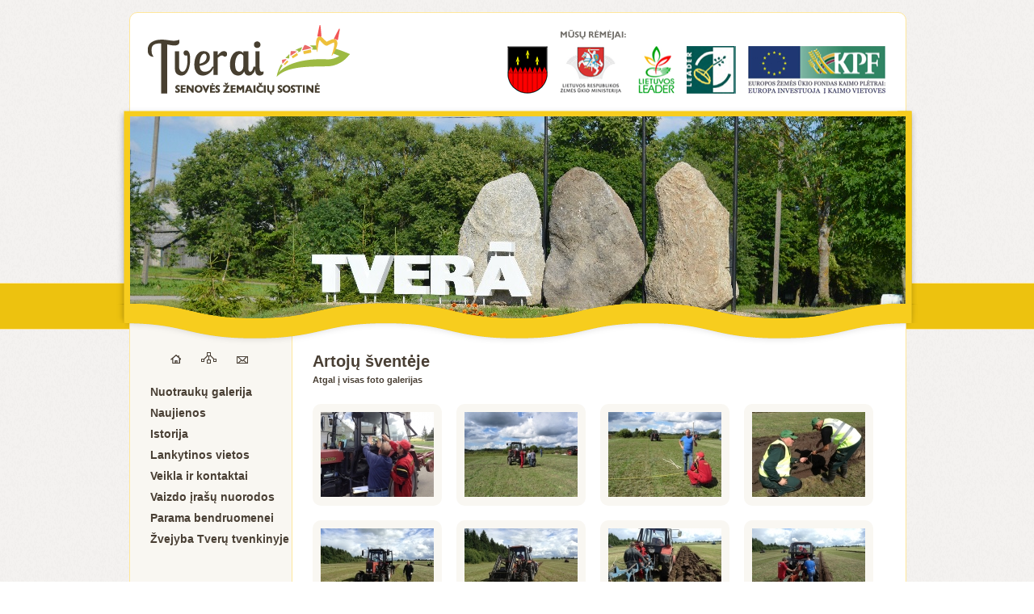

--- FILE ---
content_type: text/html
request_url: http://tverai.lt/main/galleries/gallery/artoju-sventeje
body_size: 4250
content:
<!DOCTYPE html PUBLIC "-//W3C//DTD XHTML 1.0 Strict//EN" "http://www.w3.org/TR/xhtml1/DTD/xhtml1-strict.dtd">
<html xmlns="http://www.w3.org/1999/xhtml" xml:lang="en" lang="en"
xmlns:fb="http://ogp.me/ns/fb#" xmlns="http://www.w3.org/1999/xhtml"
      xmlns:og="http://ogp.me/ns#"
      xmlns:fb="http://www.facebook.com/2008/fbml" xml:lang="lt" lang="lt" dir="ltr">
<head>
<meta http-equiv="Content-Type" content="text/html; charset=utf-8" />
<link rel="stylesheet" type="text/css" media="all" href="http://tverai.lt/style.css" />
 <title>Artojų šventėje</title>
 <meta name="Description" content="Tverų miestelio ir bendruomenės svetainė. Naujienos, nuotraukos, lankytinos vietos, miestelio istorija ir žmonės."/>
  <meta name="keywords" content="Tverai, Tverų miestelis, Tverų lankytinos vietos, Tverų seniūnija, Lopaičiai, Lopaičių piliakalnis, Lopaičių šaltinis"/>
  <script type="text/javascript" src="http://tverai.lt/fancybox/lib/jquery-1.8.2.min.js"></script>

	<script type="text/javascript" src="http://tverai.lt/fancybox/lib/jquery.mousewheel-3.0.6.pack.js"></script>
<script type="text/javascript" src="http://tverai.lt/jquery.cssemoticons.js"></script>
<link rel="stylesheet" type="text/css" media="all" href="http://tverai.lt/jquery.cssemoticons.css" />
<meta property="og:title" content="Artojų šventėje"/>
    <meta property="og:type" content="non_profit"/>
    <meta property="og:url" content="http://www.tverai.lt/main/galleries/gallery/artoju-sventeje"/>
    <meta property="og:image" content="http://tverai.lt/nuotraukos/750672.JPG"/>
<meta property="fb:app_id" content="272190302823324"/>
<meta property="fb:admins" content="100000599199531"/>
<meta property="og:locale:alternate" content="lt_LT" />
	
	<script type="text/javascript" src="http://tverai.lt/fancybox/source/jquery.fancybox.js?v=2.1.3"></script>
	<link rel="stylesheet" type="text/css" href="http://tverai.lt/fancybox/source/jquery.fancybox.css?v=2.1.2" media="screen" />

	
	<link rel="stylesheet" type="text/css" href="http://tverai.lt/fancybox/source/helpers/jquery.fancybox-buttons.css?v=1.0.5" />
	<script type="text/javascript" src="http://tverai.lt/fancybox/source/helpers/jquery.fancybox-buttons.js?v=1.0.5"></script>
	<link rel="shortcut icon" type="image/x-icon" href="http://tverai.lt/img/favicon.png">
		 <script>
			
			
			$( document ).ajaxComplete(function() {
			
			$('.emotions').emoticonize({
				//delay: 800,
				//animate: false,
				//exclude: 'pre, code, .no-emoticons'
			});
			$('#toggle-headline').toggle(
				function(){
					$('#large').unemoticonize({
						//delay: 800,
						//animate: false
					})
				}, 
				function(){
					$('#large').emoticonize({
						//delay: 800,
						//animate: false
					})
				}
			);
});
			
			
		$(document).ready(function(){
			$('.emotions').emoticonize({
				//delay: 800,
				//animate: false,
				//exclude: 'pre, code, .no-emoticons'
			});
			$('#toggle-headline').toggle(
				function(){
					$('#large').unemoticonize({
						//delay: 800,
						//animate: false
					})
				}, 
				function(){
					$('#large').emoticonize({
						//delay: 800,
						//animate: false
					})
				}
			);
		})
	
			
			
			
			 $(function(){ 
        //alert(event.timeStamp);
        $('.new-com-bt').click(function(event){    
            $(this).hide();
            $('.new-com-cnt').show();
            $('.the-new-com').focus();
        });

      
        $('.the-new-com').bind('input propertychange', function() {
           $('.bt-add-com').css({opacity:0.6});
           var checklength = $(this).val().length;
           if(checklength){ $('.bt-add-com').css({opacity:1}); }
        });

        /* on clic  on the cancel button */
        $('.bt-cancel-com').click(function(){
            $('.the-new-com').val('');
            $('.new-com-cnt').fadeOut('fast', function(){
                $('.new-com-bt').fadeIn('fast');
            });
        });

        // on post comment click 
        $('.bt-add-com').click(function(){
            var theCom = $('.the-new-com');
            var ip = $('#ip');
        

            if( !theCom.val()){ 
                alert('Prašome parašyti komentarą'); 
            }else{ 
                $.ajax({
                    type: 'POST',
                    url: '../order_comments.php',
                    data: 'act=add-com&ip='+ip.val()+'&comment='+theCom.val(),
                    success: function(html){
                        theCom.val('');
                       
                        $('.new-com-cnt').hide('fast', function(){
                            $('.new-com-bt').show('fast');
                            $('.app').after(html);
			    $('.emotions').emoticonize({
				//delay: 800,
				//animate: false,
				//exclude: 'pre, code, .no-emoticons'
			});
			$('#toggle-headline').toggle(
				function(){
					$('#large').unemoticonize({
						//delay: 800,
						//animate: false
					})
				}, 
				function(){
					$('#large').emoticonize({
						//delay: 800,
						//animate: false
					})
				}
			);
                        })
                    }  
                });
            }
        });

    });
			</script>
	<script type="text/javascript">
	
	$(document).ready(function() {
		$(".fancybox").fancybox();
	});
			

			
	</script>
	<script type="text/javascript" src="http://tverai.lt/files/jquery.screw.js"></script>
<script language="javascript" type="text/javascript">
<!--
var _hey_lt_w = "", _hey_lt_h = "", _hey_lt_c = "";
//-->
</script>

<script language="javascript1.2" type="text/javascript">
<!--
_hey_lt_w = screen.width; _hey_lt_h = screen.height; _hey_lt_c = navigator.appName.indexOf("Microsoft") >= 0 ? screen.colorDepth : screen.pixelDepth;
//-->
</script>






<script type="text/javascript">
jQuery(document).ready(function($){
$("body").screw({
	 
loadingHTML: '<img src="">',

});
});
</script>
	
</head>
<body>
<div id="fb-root"></div>
<script>(function(d, s, id) {
  var js, fjs = d.getElementsByTagName(s)[0];
  if (d.getElementById(id)) {return;}
  js = d.createElement(s); js.id = id;
  js.src = "//connect.facebook.net/en_GB/all.js#xfbml=1&appId=272190302823324";
  fjs.parentNode.insertBefore(js, fjs);
}(document, 'script', 'facebook-jssdk'));</script>
<div class="yellowLine">
</div>
<div class="outerWrapper">

	<div class="wrapper">
		<div class="container" >
			<div class="topLine">
			 <a href="http://tverai.lt"><img src="http://tverai.lt/img/TveraiLogo.png" alt="Tverų Logotipas" style="margin-left:22px; float:left;"/></a>
				<table class="supporters">
					<tr>
						<td></td>
						<td><img src="http://tverai.lt/img/support.png" alt="Mūsų rėmėjai:" style="padding-bottom:5px;"/></td>
						<td colspan="3"></td>
					</tr>
					<tr>
						<td><a href="http://tverai.lt/main/pages/page/seniunija"><img src="http://tverai.lt/img/TveruHerbas.png" alt="Tverų herbas"/></a></td>
						<td><a target="_BLANK" href="http://www.zum.lt"><img src="http://tverai.lt/img/UkMin.png" alt="Lietuvos Respublikos žemės ūkio ministerija"/></a></td>
						<td><a target="_BLANK" href="http://www.leaderlietuva.lt"><img src="http://tverai.lt/img/LtLyder.png" alt="Lietuvos Leader"/></a></td>
						<td><a target="_BLANK" href="http://www.leaderlietuva.lt/"><img src="http://tverai.lt/img/Leader.png" alt="Leader"/></a></td>
						<td><a target="_BLANK" href="http://ec.europa.eu/agriculture/index_lt.htm"><img src="http://tverai.lt/img/KPF.png" alt="Kaimo Plėtros Fondas"/></a></td>
					</tr>
				</table>
			</div>
				<div class="slides2">
					
				</div>
			
					<table class="lowerContainer">
						<tr>
							<td valign="top" class="navigation">
							
								<table class="threeButtons">
									<tr>
										<td style="padding:0px; padding-left:25px;"><a href="http://tverai.lt"><img src="http://tverai.lt/img/home.png" alt="Pirmas puslapis"/></a></td>
										<td style="padding:0px; padding-left:25px;"><a href="http://tverai.lt/main/sitemap"><img src="http://tverai.lt/img/map.png" alt="Svetainės medis"/></a></td>
										<td style="padding:0px; padding-left:25px;"><a href="mailto:admin@tverai.lt?Subject=Laiškas iš svetainės"><img src="http://tverai.lt/img/mail.png" alt="Susisiekite su mumis"/></a></td>										
									</tr>									
								</table>
								
								<ul class="menuButtons">
									<li><a   href="http://tverai.lt/main/galleries">Nuotraukų galerija</a></li><li><a   href="http://tverai.lt/main/newslist/ncategory/2024-metrastis">Naujienos</a></li><li><a   href="http://tverai.lt/main/pages/page/puslapis-1">Istorija</a></li><li><a   href="http://tverai.lt/main/pages/page/tveru-centras">Lankytinos vietos</a></li><li><a   href="http://tverai.lt/main/pages/page/bendruomene">Veikla ir kontaktai</a></li><li><a   href="http://tverai.lt/main/newslist/news/vaizdo-irasu-nuorodos">Vaizdo įrašų nuorodos</a></li><li><a   href="http://tverai.lt/main/pages/page/parama-bendruomenei">Parama bendruomenei</a></li><li><a   href="http://tverai.lt/main/pages/page/leidimai-zvejybai-tveru-tvenkinyje"> Žvejyba Tverų tvenkinyje</a></li>
								</ul>
<script language="javascript" type="text/javascript">
<!--
document.write("<a style='margin-top:50px;' target='_blank' href='http://www.hey.lt/details.php?id=tverai'><img width=88 height=31 border=0 src='//www.hey.lt/count.php?id=tverai&width=" + _hey_lt_w + "&height=" + _hey_lt_h + "&color=" + _hey_lt_c + "&referer=" + escape(document.referrer) + "' alt='Hey.lt - Interneto reitingai, lankomumo statistika, lankytoju skaitliukai'><\/a>");
//-->
</script>
							</td>
							
							
							
							<td valign="top" class="turinys" >	
								<h1>Artojų šventėje</h1>
		<a href="http://tverai.lt/main/galleries" class="backLink" ><p>Atgal į visas foto galerijas</p></a>
	<a class="fancybox" href="http://tverai.lt/bnuotraukos/150659.JPG" rel="group"><div class="deepFotoGalleryItem">
		<img src="http://tverai.lt/nuotraukos/150659.JPG" alt="Foto galerijos nuotrauka">
	</div></a>
	<a class="fancybox" href="http://tverai.lt/bnuotraukos/238667.JPG" rel="group"><div class="deepFotoGalleryItem">
		<img src="http://tverai.lt/nuotraukos/238667.JPG" alt="Foto galerijos nuotrauka">
	</div></a>
	<a class="fancybox" href="http://tverai.lt/bnuotraukos/885735.JPG" rel="group"><div class="deepFotoGalleryItem">
		<img src="http://tverai.lt/nuotraukos/885735.JPG" alt="Foto galerijos nuotrauka">
	</div></a>
	<a class="fancybox" href="http://tverai.lt/bnuotraukos/188504.JPG" rel="group"><div class="deepFotoGalleryItem">
		<img src="http://tverai.lt/nuotraukos/188504.JPG" alt="Foto galerijos nuotrauka">
	</div></a>
	<a class="fancybox" href="http://tverai.lt/bnuotraukos/19519.JPG" rel="group"><div class="deepFotoGalleryItem">
		<img src="http://tverai.lt/nuotraukos/19519.JPG" alt="Foto galerijos nuotrauka">
	</div></a>
	<a class="fancybox" href="http://tverai.lt/bnuotraukos/654690.JPG" rel="group"><div class="deepFotoGalleryItem">
		<img src="http://tverai.lt/nuotraukos/654690.JPG" alt="Foto galerijos nuotrauka">
	</div></a>
	<a class="fancybox" href="http://tverai.lt/bnuotraukos/449052.JPG" rel="group"><div class="deepFotoGalleryItem">
		<img src="http://tverai.lt/nuotraukos/449052.JPG" alt="Foto galerijos nuotrauka">
	</div></a>
	<a class="fancybox" href="http://tverai.lt/bnuotraukos/900880.JPG" rel="group"><div class="deepFotoGalleryItem">
		<img src="http://tverai.lt/nuotraukos/900880.JPG" alt="Foto galerijos nuotrauka">
	</div></a>
	<a class="fancybox" href="http://tverai.lt/bnuotraukos/164492.JPG" rel="group"><div class="deepFotoGalleryItem">
		<img src="http://tverai.lt/nuotraukos/164492.JPG" alt="Foto galerijos nuotrauka">
	</div></a>
	<a class="fancybox" href="http://tverai.lt/bnuotraukos/113852.JPG" rel="group"><div class="deepFotoGalleryItem">
		<img src="http://tverai.lt/nuotraukos/113852.JPG" alt="Foto galerijos nuotrauka">
	</div></a>
	<a class="fancybox" href="http://tverai.lt/bnuotraukos/609990.JPG" rel="group"><div class="deepFotoGalleryItem">
		<img src="http://tverai.lt/nuotraukos/609990.JPG" alt="Foto galerijos nuotrauka">
	</div></a>
	<a class="fancybox" href="http://tverai.lt/bnuotraukos/872040.JPG" rel="group"><div class="deepFotoGalleryItem">
		<img src="http://tverai.lt/nuotraukos/872040.JPG" alt="Foto galerijos nuotrauka">
	</div></a>
	<a class="fancybox" href="http://tverai.lt/bnuotraukos/199147.JPG" rel="group"><div class="deepFotoGalleryItem">
		<img src="http://tverai.lt/nuotraukos/199147.JPG" alt="Foto galerijos nuotrauka">
	</div></a>
	<a class="fancybox" href="http://tverai.lt/bnuotraukos/984990.JPG" rel="group"><div class="deepFotoGalleryItem">
		<img src="http://tverai.lt/nuotraukos/984990.JPG" alt="Foto galerijos nuotrauka">
	</div></a>
	<a class="fancybox" href="http://tverai.lt/bnuotraukos/530201.JPG" rel="group"><div class="deepFotoGalleryItem">
		<img src="http://tverai.lt/nuotraukos/530201.JPG" alt="Foto galerijos nuotrauka">
	</div></a>
	<a class="fancybox" href="http://tverai.lt/bnuotraukos/965196.JPG" rel="group"><div class="deepFotoGalleryItem">
		<img src="http://tverai.lt/nuotraukos/965196.JPG" alt="Foto galerijos nuotrauka">
	</div></a>
	<a class="fancybox" href="http://tverai.lt/bnuotraukos/498463.JPG" rel="group"><div class="deepFotoGalleryItem">
		<img src="http://tverai.lt/nuotraukos/498463.JPG" alt="Foto galerijos nuotrauka">
	</div></a>
	<a class="fancybox" href="http://tverai.lt/bnuotraukos/602991.JPG" rel="group"><div class="deepFotoGalleryItem">
		<img src="http://tverai.lt/nuotraukos/602991.JPG" alt="Foto galerijos nuotrauka">
	</div></a>
	<a class="fancybox" href="http://tverai.lt/bnuotraukos/669243.JPG" rel="group"><div class="deepFotoGalleryItem">
		<img src="http://tverai.lt/nuotraukos/669243.JPG" alt="Foto galerijos nuotrauka">
	</div></a>
	<a class="fancybox" href="http://tverai.lt/bnuotraukos/190409.JPG" rel="group"><div class="deepFotoGalleryItem">
		<img src="http://tverai.lt/nuotraukos/190409.JPG" alt="Foto galerijos nuotrauka">
	</div></a>
	<a class="fancybox" href="http://tverai.lt/bnuotraukos/7235.JPG" rel="group"><div class="deepFotoGalleryItem">
		<img src="http://tverai.lt/nuotraukos/7235.JPG" alt="Foto galerijos nuotrauka">
	</div></a>
	<a class="fancybox" href="http://tverai.lt/bnuotraukos/172019.JPG" rel="group"><div class="deepFotoGalleryItem">
		<img src="http://tverai.lt/nuotraukos/172019.JPG" alt="Foto galerijos nuotrauka">
	</div></a>
	<a class="fancybox" href="http://tverai.lt/bnuotraukos/803926.JPG" rel="group"><div class="deepFotoGalleryItem">
		<img src="http://tverai.lt/nuotraukos/803926.JPG" alt="Foto galerijos nuotrauka">
	</div></a>
	<a class="fancybox" href="http://tverai.lt/bnuotraukos/542164.JPG" rel="group"><div class="deepFotoGalleryItem">
		<img src="http://tverai.lt/nuotraukos/542164.JPG" alt="Foto galerijos nuotrauka">
	</div></a>
	<a class="fancybox" href="http://tverai.lt/bnuotraukos/242161.JPG" rel="group"><div class="deepFotoGalleryItem">
		<img src="http://tverai.lt/nuotraukos/242161.JPG" alt="Foto galerijos nuotrauka">
	</div></a>
	<a class="fancybox" href="http://tverai.lt/bnuotraukos/103709.JPG" rel="group"><div class="deepFotoGalleryItem">
		<img src="http://tverai.lt/nuotraukos/103709.JPG" alt="Foto galerijos nuotrauka">
	</div></a>
	<a class="fancybox" href="http://tverai.lt/bnuotraukos/554345.JPG" rel="group"><div class="deepFotoGalleryItem">
		<img src="http://tverai.lt/nuotraukos/554345.JPG" alt="Foto galerijos nuotrauka">
	</div></a>
	<a class="fancybox" href="http://tverai.lt/bnuotraukos/736944.JPG" rel="group"><div class="deepFotoGalleryItem">
		<img src="http://tverai.lt/nuotraukos/736944.JPG" alt="Foto galerijos nuotrauka">
	</div></a>
	<a class="fancybox" href="http://tverai.lt/bnuotraukos/539342.JPG" rel="group"><div class="deepFotoGalleryItem">
		<img src="http://tverai.lt/nuotraukos/539342.JPG" alt="Foto galerijos nuotrauka">
	</div></a>
	<a class="fancybox" href="http://tverai.lt/bnuotraukos/439409.JPG" rel="group"><div class="deepFotoGalleryItem">
		<img src="http://tverai.lt/nuotraukos/439409.JPG" alt="Foto galerijos nuotrauka">
	</div></a>
	<a class="fancybox" href="http://tverai.lt/bnuotraukos/806146.JPG" rel="group"><div class="deepFotoGalleryItem">
		<img src="http://tverai.lt/nuotraukos/806146.JPG" alt="Foto galerijos nuotrauka">
	</div></a>
	<a class="fancybox" href="http://tverai.lt/bnuotraukos/838130.JPG" rel="group"><div class="deepFotoGalleryItem">
		<img src="http://tverai.lt/nuotraukos/838130.JPG" alt="Foto galerijos nuotrauka">
	</div></a>
	<a class="fancybox" href="http://tverai.lt/bnuotraukos/742718.JPG" rel="group"><div class="deepFotoGalleryItem">
		<img src="http://tverai.lt/nuotraukos/742718.JPG" alt="Foto galerijos nuotrauka">
	</div></a>
	<a class="fancybox" href="http://tverai.lt/bnuotraukos/673239.JPG" rel="group"><div class="deepFotoGalleryItem">
		<img src="http://tverai.lt/nuotraukos/673239.JPG" alt="Foto galerijos nuotrauka">
	</div></a>
	<a class="fancybox" href="http://tverai.lt/bnuotraukos/868839.JPG" rel="group"><div class="deepFotoGalleryItem">
		<img src="http://tverai.lt/nuotraukos/868839.JPG" alt="Foto galerijos nuotrauka">
	</div></a>
	<a class="fancybox" href="http://tverai.lt/bnuotraukos/55444.JPG" rel="group"><div class="deepFotoGalleryItem">
		<img src="http://tverai.lt/nuotraukos/55444.JPG" alt="Foto galerijos nuotrauka">
	</div></a>
	<a class="fancybox" href="http://tverai.lt/bnuotraukos/431924.JPG" rel="group"><div class="deepFotoGalleryItem">
		<img src="http://tverai.lt/nuotraukos/431924.JPG" alt="Foto galerijos nuotrauka">
	</div></a>
	<a class="fancybox" href="http://tverai.lt/bnuotraukos/627366.JPG" rel="group"><div class="deepFotoGalleryItem">
		<img src="http://tverai.lt/nuotraukos/627366.JPG" alt="Foto galerijos nuotrauka">
	</div></a>
	<a class="fancybox" href="http://tverai.lt/bnuotraukos/628307.JPG" rel="group"><div class="deepFotoGalleryItem">
		<img src="http://tverai.lt/nuotraukos/628307.JPG" alt="Foto galerijos nuotrauka">
	</div></a>
	<a class="fancybox" href="http://tverai.lt/bnuotraukos/211398.JPG" rel="group"><div class="deepFotoGalleryItem">
		<img src="http://tverai.lt/nuotraukos/211398.JPG" alt="Foto galerijos nuotrauka">
	</div></a>
	<a class="fancybox" href="http://tverai.lt/bnuotraukos/983798.JPG" rel="group"><div class="deepFotoGalleryItem">
		<img src="http://tverai.lt/nuotraukos/983798.JPG" alt="Foto galerijos nuotrauka">
	</div></a>
	<a class="fancybox" href="http://tverai.lt/bnuotraukos/34462.JPG" rel="group"><div class="deepFotoGalleryItem">
		<img src="http://tverai.lt/nuotraukos/34462.JPG" alt="Foto galerijos nuotrauka">
	</div></a>
	<a class="fancybox" href="http://tverai.lt/bnuotraukos/827567.JPG" rel="group"><div class="deepFotoGalleryItem">
		<img src="http://tverai.lt/nuotraukos/827567.JPG" alt="Foto galerijos nuotrauka">
	</div></a>
	<a class="fancybox" href="http://tverai.lt/bnuotraukos/872927.JPG" rel="group"><div class="deepFotoGalleryItem">
		<img src="http://tverai.lt/nuotraukos/872927.JPG" alt="Foto galerijos nuotrauka">
	</div></a>
	<a class="fancybox" href="http://tverai.lt/bnuotraukos/507608.JPG" rel="group"><div class="deepFotoGalleryItem">
		<img src="http://tverai.lt/nuotraukos/507608.JPG" alt="Foto galerijos nuotrauka">
	</div></a>
	<a class="fancybox" href="http://tverai.lt/bnuotraukos/767965.JPG" rel="group"><div class="deepFotoGalleryItem">
		<img src="http://tverai.lt/nuotraukos/767965.JPG" alt="Foto galerijos nuotrauka">
	</div></a>
	<a class="fancybox" href="http://tverai.lt/bnuotraukos/534616.JPG" rel="group"><div class="deepFotoGalleryItem">
		<img src="http://tverai.lt/nuotraukos/534616.JPG" alt="Foto galerijos nuotrauka">
	</div></a>
	<a class="fancybox" href="http://tverai.lt/bnuotraukos/249628.JPG" rel="group"><div class="deepFotoGalleryItem">
		<img src="http://tverai.lt/nuotraukos/249628.JPG" alt="Foto galerijos nuotrauka">
	</div></a>
	<a class="fancybox" href="http://tverai.lt/bnuotraukos/219192.JPG" rel="group"><div class="deepFotoGalleryItem">
		<img src="http://tverai.lt/nuotraukos/219192.JPG" alt="Foto galerijos nuotrauka">
	</div></a>
	<a class="fancybox" href="http://tverai.lt/bnuotraukos/790876.JPG" rel="group"><div class="deepFotoGalleryItem">
		<img src="http://tverai.lt/nuotraukos/790876.JPG" alt="Foto galerijos nuotrauka">
	</div></a>
	<a class="fancybox" href="http://tverai.lt/bnuotraukos/123816.JPG" rel="group"><div class="deepFotoGalleryItem">
		<img src="http://tverai.lt/nuotraukos/123816.JPG" alt="Foto galerijos nuotrauka">
	</div></a>
	<a class="fancybox" href="http://tverai.lt/bnuotraukos/837831.JPG" rel="group"><div class="deepFotoGalleryItem">
		<img src="http://tverai.lt/nuotraukos/837831.JPG" alt="Foto galerijos nuotrauka">
	</div></a>
	<a class="fancybox" href="http://tverai.lt/bnuotraukos/210205.JPG" rel="group"><div class="deepFotoGalleryItem">
		<img src="http://tverai.lt/nuotraukos/210205.JPG" alt="Foto galerijos nuotrauka">
	</div></a>
	<a class="fancybox" href="http://tverai.lt/bnuotraukos/271344.JPG" rel="group"><div class="deepFotoGalleryItem">
		<img src="http://tverai.lt/nuotraukos/271344.JPG" alt="Foto galerijos nuotrauka">
	</div></a>
	<a class="fancybox" href="http://tverai.lt/bnuotraukos/981850.JPG" rel="group"><div class="deepFotoGalleryItem">
		<img src="http://tverai.lt/nuotraukos/981850.JPG" alt="Foto galerijos nuotrauka">
	</div></a>
	<a class="fancybox" href="http://tverai.lt/bnuotraukos/358817.JPG" rel="group"><div class="deepFotoGalleryItem">
		<img src="http://tverai.lt/nuotraukos/358817.JPG" alt="Foto galerijos nuotrauka">
	</div></a>
	<a class="fancybox" href="http://tverai.lt/bnuotraukos/822341.JPG" rel="group"><div class="deepFotoGalleryItem">
		<img src="http://tverai.lt/nuotraukos/822341.JPG" alt="Foto galerijos nuotrauka">
	</div></a>
	<a class="fancybox" href="http://tverai.lt/bnuotraukos/964001.JPG" rel="group"><div class="deepFotoGalleryItem">
		<img src="http://tverai.lt/nuotraukos/964001.JPG" alt="Foto galerijos nuotrauka">
	</div></a>
	<a class="fancybox" href="http://tverai.lt/bnuotraukos/206809.JPG" rel="group"><div class="deepFotoGalleryItem">
		<img src="http://tverai.lt/nuotraukos/206809.JPG" alt="Foto galerijos nuotrauka">
	</div></a>
	<a class="fancybox" href="http://tverai.lt/bnuotraukos/374236.JPG" rel="group"><div class="deepFotoGalleryItem">
		<img src="http://tverai.lt/nuotraukos/374236.JPG" alt="Foto galerijos nuotrauka">
	</div></a>
	<a class="fancybox" href="http://tverai.lt/bnuotraukos/519578.JPG" rel="group"><div class="deepFotoGalleryItem">
		<img src="http://tverai.lt/nuotraukos/519578.JPG" alt="Foto galerijos nuotrauka">
	</div></a>
	<a class="fancybox" href="http://tverai.lt/bnuotraukos/490541.JPG" rel="group"><div class="deepFotoGalleryItem">
		<img src="http://tverai.lt/nuotraukos/490541.JPG" alt="Foto galerijos nuotrauka">
	</div></a>
	<a class="fancybox" href="http://tverai.lt/bnuotraukos/505556.JPG" rel="group"><div class="deepFotoGalleryItem">
		<img src="http://tverai.lt/nuotraukos/505556.JPG" alt="Foto galerijos nuotrauka">
	</div></a>
	<a class="fancybox" href="http://tverai.lt/bnuotraukos/43851.JPG" rel="group"><div class="deepFotoGalleryItem">
		<img src="http://tverai.lt/nuotraukos/43851.JPG" alt="Foto galerijos nuotrauka">
	</div></a>
	<a class="fancybox" href="http://tverai.lt/bnuotraukos/613712.JPG" rel="group"><div class="deepFotoGalleryItem">
		<img src="http://tverai.lt/nuotraukos/613712.JPG" alt="Foto galerijos nuotrauka">
	</div></a>
	<a class="fancybox" href="http://tverai.lt/bnuotraukos/234148.JPG" rel="group"><div class="deepFotoGalleryItem">
		<img src="http://tverai.lt/nuotraukos/234148.JPG" alt="Foto galerijos nuotrauka">
	</div></a>
	<a class="fancybox" href="http://tverai.lt/bnuotraukos/722082.JPG" rel="group"><div class="deepFotoGalleryItem">
		<img src="http://tverai.lt/nuotraukos/722082.JPG" alt="Foto galerijos nuotrauka">
	</div></a>
	<a class="fancybox" href="http://tverai.lt/bnuotraukos/247097.JPG" rel="group"><div class="deepFotoGalleryItem">
		<img src="http://tverai.lt/nuotraukos/247097.JPG" alt="Foto galerijos nuotrauka">
	</div></a>
	<a class="fancybox" href="http://tverai.lt/bnuotraukos/869736.JPG" rel="group"><div class="deepFotoGalleryItem">
		<img src="http://tverai.lt/nuotraukos/869736.JPG" alt="Foto galerijos nuotrauka">
	</div></a>
	<a class="fancybox" href="http://tverai.lt/bnuotraukos/697916.JPG" rel="group"><div class="deepFotoGalleryItem">
		<img src="http://tverai.lt/nuotraukos/697916.JPG" alt="Foto galerijos nuotrauka">
	</div></a>
	<a class="fancybox" href="http://tverai.lt/bnuotraukos/494284.JPG" rel="group"><div class="deepFotoGalleryItem">
		<img src="http://tverai.lt/nuotraukos/494284.JPG" alt="Foto galerijos nuotrauka">
	</div></a>
	<a class="fancybox" href="http://tverai.lt/bnuotraukos/45277.JPG" rel="group"><div class="deepFotoGalleryItem">
		<img src="http://tverai.lt/nuotraukos/45277.JPG" alt="Foto galerijos nuotrauka">
	</div></a>
	<a class="fancybox" href="http://tverai.lt/bnuotraukos/717679.JPG" rel="group"><div class="deepFotoGalleryItem">
		<img src="http://tverai.lt/nuotraukos/717679.JPG" alt="Foto galerijos nuotrauka">
	</div></a>
	<a class="fancybox" href="http://tverai.lt/bnuotraukos/791555.JPG" rel="group"><div class="deepFotoGalleryItem">
		<img src="http://tverai.lt/nuotraukos/791555.JPG" alt="Foto galerijos nuotrauka">
	</div></a>
	<a class="fancybox" href="http://tverai.lt/bnuotraukos/500844.JPG" rel="group"><div class="deepFotoGalleryItem">
		<img src="http://tverai.lt/nuotraukos/500844.JPG" alt="Foto galerijos nuotrauka">
	</div></a>
	<a class="fancybox" href="http://tverai.lt/bnuotraukos/456517.JPG" rel="group"><div class="deepFotoGalleryItem">
		<img src="http://tverai.lt/nuotraukos/456517.JPG" alt="Foto galerijos nuotrauka">
	</div></a>
	<a class="fancybox" href="http://tverai.lt/bnuotraukos/90270.JPG" rel="group"><div class="deepFotoGalleryItem">
		<img src="http://tverai.lt/nuotraukos/90270.JPG" alt="Foto galerijos nuotrauka">
	</div></a>
	<a class="fancybox" href="http://tverai.lt/bnuotraukos/672115.JPG" rel="group"><div class="deepFotoGalleryItem">
		<img src="http://tverai.lt/nuotraukos/672115.JPG" alt="Foto galerijos nuotrauka">
	</div></a>
	<a class="fancybox" href="http://tverai.lt/bnuotraukos/650403.JPG" rel="group"><div class="deepFotoGalleryItem">
		<img src="http://tverai.lt/nuotraukos/650403.JPG" alt="Foto galerijos nuotrauka">
	</div></a>
	<a class="fancybox" href="http://tverai.lt/bnuotraukos/555467.JPG" rel="group"><div class="deepFotoGalleryItem">
		<img src="http://tverai.lt/nuotraukos/555467.JPG" alt="Foto galerijos nuotrauka">
	</div></a><fb:comments href="http://tverai.lt/main/galleries/gallery/artoju-sventeje" num_posts="2" width="540"></fb:comments>
								
								
							</td>
							
							
						</tr>
					</table>
				
		</div>
	
					<div class="slides">
					<img class="slidesImg" src="http://tverai.lt/img/slides/1.jpg" alt="1 slide" />
					<img class="sineWave" src="http://tverai.lt/img/wave.png" alt="SineWave" />
				</div>
	</div>
	
<div style=" margin-top:10px; margin-left:30px; " id="xyzBacklink"><a style="font-size:12px;font-family:sans-serif; color:#000000; text-decoration:none;" target="_blank" href="http://xyz.lt">XYZ Interneto Sprendimai</a></div>
<script src="http://xyz.lt/backlinkLT.js"></script>
</div>
</body>

</html>

--- FILE ---
content_type: text/css
request_url: http://tverai.lt/style.css
body_size: 2626
content:
html, body, div, span, applet, object, iframe,
h1, h2, h3, h4, h5, h6, p, blockquote, pre,
a, abbr, acronym, address, big, cite, code,
del, dfn, em, img, ins, kbd, q, s, samp,
small, strike, strong, sub, sup, tt, var,
b, u, i, center,
dl, dt, dd, ol, ul, li,
fieldset, form, label, legend,
table, caption, tbody, tfoot, thead, tr, th, td,
article, aside, canvas, details, embed, 
figure, figcaption, footer, header, hgroup, 
menu, nav, output, ruby, section, summary,
time, mark, audio, video {
	margin: 0;
	padding: 0;
	border: 0;
	font-size: 100%;
	font: inherit;
	vertical-align: baseline;
}

html {
	height:100%;
	}
/* HTML5 display-role reset for older browsers */
article, aside, details, figcaption, figure, 
footer, header, hgroup, menu, nav, section {
	display: block;
}
body {

	background-image:url('img/mainback.gif');
	height:100%;
	color:#493F34;
	Font-family:Arial, Sans-Serif;
	font-size:13px;
	
	
}



ol, ul {
	list-style: none;
}
blockquote, q {
	quotes: none;
}
blockquote:before, blockquote:after,
q:before, q:after {
	content: '';
	content: none;
}
table {
	border-collapse: collapse;
	border-spacing: 0;
}

.outerWrapper {
	margin:auto;
	width:1000px;
	padding-bottom:40px;
}
.wrapper {
	width:960px;
	margin:auto;
	min-height:100%;
	}
	
.container {
	position:relative;
	margin:auto;
	width:100%;
	background-color:white;
	-moz-border-radius: 10px;
	border-radius: 10px;
	border:1px solid #FFE79C;
	margin-top:15px;

	}
	
.topLine {
	margin-top:15px;
	width:960px;
	height:95px;
	}
	
.yellowLine {
	width:100%;
	background-color:#EDC20F;
	height:56px;
	position:absolute;
	top:350px;
	border-top:1px solid #FFE79C;
	border-bottom:1px solid #FFE79C;
	z-index:-1;
	}
	
.supporters {
	float:left;
	margin-top:6px;
	margin-left:180px;
	}
	
.supporters td {
	padding-left:15px;
	}
	
.slides {
position:absolute;
top:130px;
background-image:url('img/imgBack.png');
background-repeat:no-repeat;
width:993px;
height:247px;
margin-left:-18px;
}

.slides2 {

width:993px;
height:270px;

}

.slidesImg {
	margin-top:14px;
	margin-left:19px;
	}
	
.sineWave {
	margin-top:-22px;
	margin-left:2px;
	}
	
.navigation {

background-color:#F9F7F2;
width:175px;
border-right:1px solid #FFE79C;
border-bottom-left-radius:10px;
-moz-border-radius-bottomleft:10px;
font-size:14px;
color:#9DBA42;
	vertical-align:top;
}

.navigation a {
	display:block;
	text-decoration:none;
	font-size:14px;
	font-weight:bold;
	color:#493F34;

	

}

.menuButtons {
padding-top:14px;

}

.menuButtons a {
padding-top:10px;

}

.menuButtons a:hover {
	color:#9DBA42;
}
table tr td a.active {
	color:#9DBA42;
}
.menuButtons ul a{
	display:block;
	text-decoration:none;
	font-size:13px;
	font-weight:bold;
	color:#493F34;
	margin-top:7px;
	padding:0px;
}

.menuButtons ul a:hover{
color:#9DBA42;
}

.lowerContainer {
width:100%;
}

.lowerContainer tr td {
	padding-top:40px;
	padding-left:25px;
	padding-bottom:25px;
	}
	
.threeButtons {
padding-top:0px;

}

table tr td h1 {
	font-weight:bold;
	font-size:20px;
	color:#493F34;
	margin-bottom:15px;
}

table tr td h2 {
	font-weight:bold;
	font-size:17px;
	color:#493F34;
	margin-bottom:15px;
}

table tr td h3 {
	font-weight:bold;
	font-size:14px;
	color:#493F34;
	margin-bottom:15px;
}

.topLeft {
float:left;
width:464px;
height:420px;
margin:0px 10px 10px 0px;

}

.topRight {
float:left;
width:210px;
height:420px;
margin:0px 0px 10px 10px;
}

.bottomLeft {
float:left;
width:464px;
margin:10px 10px 0px 0px;
}

.bottomRight {
float:left;
width:224px;
margin:10px 0px 0px 10px;
}

.newsItem, .newGallery, .aboutCity, .aboutSite, .longNewsItem, .fotoGalleryItem, .deepFotoGalleryItem {
	-moz-border-radius: 10px;
	border-radius: 10px;
	background-color:#F9F7F2;
	padding:10px;
	}
	
.newsItem:hover, .newGallery:hover, .aboutCity:hover, .aboutSite:hover, .longNewsItem:hover, .fotoGalleryItem:hover, .deepFotoGalleryItem:hover{
	background-color:#F2F0ED;
}
.newsItem {
	width:444px;
	height:100px;
	margin-top:12px;
	}
	


.longNewsItem{
	width:688px;
	height:100px;
	margin-top:14px;
	}


	
.newGallery {
	width:205px;
	height:100px;
		margin-top:12px;
	}
.newGallery:hover {	
	background-color:#F2F0ED;
	
}
	
.newsText {
width:292px;
height:94px;
overflow:hidden;
float:left;


}

.longNewsText {
width:536px;
height:70px;
overflow:hidden;
float:left;

}

.newsShortImg {

width:120px;
height:90px;
margin-left:25px;
margin-top:4px;
overflow:hidden;
border:1px solid #F2E29E;

}

.newsImg {

width:120px;
height:90px;
margin-left:25px;
margin-top:4px;
overflow:hidden;
border:1px solid #F2E29E;
clear:left;
margin-top:2px;
}


.galleryImg {
width:120px;
height:90px;
margin-left:6px;
margin-top:4px;
border:1px solid #F2E29E;
float:left;

}

.smallGalleryImg {
width:55px;
height:40px;
border:1px solid #F2E29E;
	margin-top:4px;
	margin-left:15px;
	margin-bottom:1px;
		overflow:hidden;
}

a {
color:#493F34;
}

a:hover{
color:#EDC20F;
}

.bottomLine {
float:right;
padding-top:2px;
font-size:11px;
padding-right:24px;
}

.menuButtons ul
{
list-style-type: none;
padding: 0px;
margin: 0px;
}
.menuButtons ul li
{
background-image: url('img/marker.gif');
background-repeat: no-repeat;
background-position: 0px 50%; 
padding-left: 14px; 
padding-right:5px;
}

.shortAntraste {
float:left;
width:290px;
font-weight:bold;
margin-bottom:14px;
}

.Antraste {

float:left;
width:360px;
font-weight:bold;
margin-bottom:14px;
}
	
.fotoGalleryItem {
width:140px;
height:150px;
float:left;
margin-right:18px;
margin-bottom:20px;
}

.deepFotoGalleryItem {
width:140px;
height:106px;
float:left;
margin-right:18px;
margin-bottom:18px;
}

.fotoGalleryImg{
width:140px;
height:105px;

}

.fotoGalleryItemText {
width:140px;
height:50px;
text-align:center;
display:table;
vertical-align: middle;
font-size:11px;
}

.fotoGalleryItemTextActual {
display:table-cell;
vertical-align:middle;
}

.backLink {
display:block;
margin-top:-10px;
margin-bottom:24px;
text-decoration:none;
font-weight:bold;
font-size:11px;
}

.turinys {
	padding-right:20px;
}

.fullNewsFoto {
margin-top:2px;
padding-right:18px;
padding-bottom:10px;
float:left;
width:340px;
height:240px;
}

.sitemap{
	
text-decoration:none;
margin-bottom:10px;	
}

.newsDate {
	margin-top:2px;
	margin-left:60px;
  float:left;
  font-weight:bold;
  font-size:11px;
}

.newsTextThings {
	margin-top:2px;
}

.lentele {
	border:1px solid #ffe79c !important;
	
}

.lentele th {
	border:1px solid #ffe79c !important;
	padding:5px !important;
}

.lentele td {
	border:1px solid #ffe79c !important;
	padding:5px !important;
}


/* the comments container  */
.cmt-container{ 
	width: 97%;
	height: auto; min-height: 30px;
	padding: 10px;

	background-color: #fff;
	border: #d3d6db 1px solid;
	-webkit-border-radius: 3px; -moz-border-radius: 3px; border-radius: 3px;
} 

.cmt-cnt{
	width: 100%; height: auto; min-height: 35px; 
	padding: 5px 0;
	overflow: auto;
}
.cmt-cnt img{
	width: 35px; height: 35px; 
	float: left; 
	margin-right: 10px;
	-webkit-border-radius: 3px; -moz-border-radius: 3px; border-radius: 3px;
	background-color: #ccc;
}
.thecom{
	width: auto; height: auto; min-height: 35px; 
	background-color: #fff;
}
.thecom h5{
	display: inline;
	float: left;
	font-family: tahoma;
	font-size: 13px;
	color: #3b5998;
	margin: 0 15px 0 0;
}
.thecom .com-dt{
	display: inline;
	float: left;
	font-size: 12px; 
	line-height: 18px;
	color: #ccc;
}
.thecom p{
	width: auto;
	margin: 5px 5px 5px 45px;
	color: #4e5665;
}
.new-com-bt{
	width: 100%; 	height: 30px;
	border: #d3d7dc 1px solid;
	-webkit-border-radius: 3px; -moz-border-radius: 3px; border-radius: 3px;
	background-color: #f9f9f9;
	color: #adb2bb;
	cursor: text;
}
.new-com-bt span{
	display: inline;
	font-size: 13px;
	margin-left: 10px;
	line-height: 30px;
}
.new-com-cnt{ width: 100%; height: auto; min-height: 110px; }
.the-new-com{ /* textarea */
	width: 98%; height: auto; min-height: 70px;
	padding: 5px; margin-bottom: 8px;
	border: #d3d7dc 1px solid;
	-webkit-border-radius: 3px; -moz-border-radius: 3px; border-radius: 3px;
	background-color: #f9f9f9;
	color: #333;
	resize: none;
	font-family: inherit;
}
.new-com-cnt input[type="text"]{
	margin: 0;
	height: 20px;
	padding: 5px;
	border: #d3d7dc 1px solid;
	-webkit-border-radius: 3px; -moz-border-radius: 3px; border-radius: 3px;
	background-color: #f9f9f9;
	color: #333;
	margin-bottom:5px;
}
.cmt-container textarea:focus, .new-com-cnt input[type="text"]:focus{
	border-color: rgba(82, 168, 236, 0.8);
  outline: 0;
  outline: thin dotted \9;
  /* IE6-9 */
  -webkit-box-shadow: inset 0 1px 1px rgba(0, 0, 0, 0.075), 0 0 8px rgba(82, 168, 236, 0.4);
     -moz-box-shadow: inset 0 1px 1px rgba(0, 0, 0, 0.075), 0 0 8px rgba(82, 168, 236, 0.4);
          box-shadow: inset 0 1px 1px rgba(0, 0, 0, 0.075), 0 0 8px rgba(82, 168, 236, 0.4);
}
.bt-add-com{
	display: inline;
	float: left;
	padding: 8px 10px;  margin-right: 10px;
	background-color: #3498db;
	color: #fff; cursor: pointer;
	opacity: 0.6;
	-webkit-border-radius: 3px; -moz-border-radius: 3px; border-radius: 3px;
}
.bt-cancel-com{
	display: inline;
	float: left;
	padding: 8px 10px; 
	border: #d9d9d9 1px solid;
	background-color: #fff;
	color: #404040;	cursor: pointer;
	-webkit-border-radius: 3px; -moz-border-radius: 3px; border-radius: 3px;
}
.new-com-cnt{ 
	width:100%; height: auto; 
	display: none;
	padding-top: 10px; margin-bottom: 20px;
	border-top: #d9d9d9 1px dotted;
}




--- FILE ---
content_type: text/javascript
request_url: http://tverai.lt/jquery.cssemoticons.js
body_size: 2384
content:
/*
 * jQuery CSSEmoticons plugin 0.2.9
 *
 * Copyright (c) 2010 Steve Schwartz (JangoSteve)
 *
 * Dual licensed under the MIT and GPL licenses:
 *   http://www.opensource.org/licenses/mit-license.php
 *   http://www.gnu.org/licenses/gpl.html
 *
 * Date: Sun Oct 22 1:00:00 2010 -0500
 */
(function($) {
  $.fn.emoticonize = function(options) {

    var opts = $.extend({}, $.fn.emoticonize.defaults, options);
    
    var escapeCharacters = [ ")", "(", "*", "[", "]", "{", "}", "|", "^", "<", ">", "\\", "?", "+", "=", "." ];
    
    var threeCharacterEmoticons = [
        // really weird bug if you have :{ and then have :{) in the same container anywhere *after* :{ then :{ doesn't get matched, e.g. :] :{ :) :{) :) :-) will match everything except :{
        //  But if you take out the :{) or even just move :{ to the right of :{) then everything works fine. This has something to do with the preMatch string below I think, because
        //  it'll work again if you set preMatch equal to '()'
        //  So for now, we'll just remove :{) from the emoticons, because who actually uses this mustache man anyway?
      // ":{)",
      ":-)", ":o)", ":c)", ":^)", ":-D", ":-(", ":-9", ";-)", ":-P", ":-p", ":-Þ", ":-b", ":-O", ":-/", ":-X", ":-#", ":'(", "B-)", "8-)", ";*(", ":-*", ":-\\",
      "?-)", // <== This is my own invention, it's a smiling pirate (with an eye-patch)!
      // and the twoCharacterEmoticons from below, but with a space inserted
      ": )", ": ]", "= ]", "= )", "8 )", ": }", ": D", "8 D", "X D", "x D", "= D", ": (", ": [", ": {", "= (", "; )", "; ]", "; D", ": P", ": p", "= P", "= p", ": b", ": Þ", ": O", "8 O", ": /", "= /", ": S", ": #", ": X", "B )", ": |", ": \\", "= \\", ": *", ": &gt;", ": &lt;"//, "* )"
    ];
    
    var twoCharacterEmoticons = [ // separate these out so that we can add a letter-spacing between the characters for better proportions
      ":)", ":]", "=]", "=)", "8)", ":}", ":D", ":(", ":[", ":{", "=(", ";)", ";]", ";D", ":P", ":p", "=P", "=p", ":b", ":Þ", ":O", ":/", "=/", ":S", ":#", ":X", "B)", ":|", ":\\", "=\\", ":*", ":&gt;", ":&lt;"//, "*)"
    ];
    
    var specialEmoticons = { // emoticons to be treated with a special class, hash specifies the additional class to add, along with standard css-emoticon class
      "&gt;:)": { cssClass: "red-emoticon small-emoticon spaced-emoticon" },
      "&gt;;)": { cssClass: "red-emoticon small-emoticon spaced-emoticon"},
      "&gt;:(": { cssClass: "red-emoticon small-emoticon spaced-emoticon" },
      "&gt;: )": { cssClass: "red-emoticon small-emoticon" },
      "&gt;; )": { cssClass: "red-emoticon small-emoticon"},
      "&gt;: (": { cssClass: "red-emoticon small-emoticon" },
      ";(":     { cssClass: "red-emoticon spaced-emoticon" },
      "&lt;3":  { cssClass: "pink-emoticon counter-rotated" },
      "O_O":    { cssClass: "no-rotate" },
      "o_o":    { cssClass: "no-rotate" },
      "0_o":    { cssClass: "no-rotate" },
      "O_o":    { cssClass: "no-rotate" },
      "T_T":    { cssClass: "no-rotate" },
      "^_^":    { cssClass: "no-rotate" },
      "O:)":    { cssClass: "small-emoticon spaced-emoticon" },
      "O: )":   { cssClass: "small-emoticon" },
      "8D":     { cssClass: "small-emoticon spaced-emoticon" },
      "XD":     { cssClass: "small-emoticon spaced-emoticon" },
      "xD":     { cssClass: "small-emoticon spaced-emoticon" },
      "=D":     { cssClass: "small-emoticon spaced-emoticon" },
      "8O":     { cssClass: "small-emoticon spaced-emoticon" },
      "[+=..]":  { cssClass: "no-rotate nintendo-controller" }
      //"OwO":  { cssClass: "no-rotate" }, // these emoticons overflow and look weird even if they're made even smaller, could probably fix this with some more css trickery
      //"O-O":  { cssClass: "no-rotate" },
      //"O=)":    { cssClass: "small-emoticon" } 
    }
    
    var specialRegex = new RegExp( '(\\' + escapeCharacters.join('|\\') + ')', 'g' );
    // One of these characters must be present before the matched emoticon, or the matched emoticon must be the first character in the container HTML
    //  This is to ensure that the characters in the middle of HTML properties or URLs are not matched as emoticons
    //  Below matches ^ (first character in container HTML), \s (whitespace like space or tab), or \0 (NULL character)
    // (<\\S+.*>) matches <\\S+.*> (matches an HTML tag like <span> or <div>), but haven't quite gotten it working yet, need to push this fix now
    var preMatch = '(^|[\\s\\0])';
    
    for ( var i=threeCharacterEmoticons.length-1; i>=0; --i ){
      threeCharacterEmoticons[i] = threeCharacterEmoticons[i].replace(specialRegex,'\\$1');
      threeCharacterEmoticons[i] = new RegExp( preMatch+'(' + threeCharacterEmoticons[i] + ')', 'g' );
    }
    
    for ( var i=twoCharacterEmoticons.length-1; i>=0; --i ){
      twoCharacterEmoticons[i] = twoCharacterEmoticons[i].replace(specialRegex,'\\$1');
      twoCharacterEmoticons[i] = new RegExp( preMatch+'(' + twoCharacterEmoticons[i] + ')', 'g' );
    }
    
    for ( var emoticon in specialEmoticons ){
      specialEmoticons[emoticon].regexp = emoticon.replace(specialRegex,'\\$1');
      specialEmoticons[emoticon].regexp = new RegExp( preMatch+'(' + specialEmoticons[emoticon].regexp + ')', 'g' );
    }
    
    var exclude = 'span.css-emoticon';
    if(opts.exclude){ exclude += ','+opts.exclude; }
    var excludeArray = exclude.split(',')

    return this.not(exclude).each(function() {
      var container = $(this);
      var cssClass = 'css-emoticon'
      if(opts.animate){ cssClass += ' un-transformed-emoticon animated-emoticon'; }
      
      for( var emoticon in specialEmoticons ){
        specialCssClass = cssClass + " " + specialEmoticons[emoticon].cssClass;
        container.html(container.html().replace(specialEmoticons[emoticon].regexp,"$1<span class='" + specialCssClass + "'>$2</span>"));
      }
      $(threeCharacterEmoticons).each(function(){
        container.html(container.html().replace(this,"$1<span class='" + cssClass + "'>$2</span>"));
      });                                                          
      $(twoCharacterEmoticons).each(function(){                    
        container.html(container.html().replace(this,"$1<span class='" + cssClass + " spaced-emoticon'>$2</span>"));
      });
      // fix emoticons that got matched more then once (where one emoticon is a subset of another emoticon), and thus got nested spans
      $.each(excludeArray,function(index,item){
        container.find($.trim(item)+" span.css-emoticon").each(function(){
          $(this).replaceWith($(this).text());
        });
      });
      if(opts.animate){
        setTimeout(function(){$('.un-transformed-emoticon').removeClass('un-transformed-emoticon');}, opts.delay);
      }
    });
  }
  
  $.fn.unemoticonize = function(options) {
    var opts = $.extend({}, $.fn.emoticonize.defaults, options);
    return this.each(function() {
      var container = $(this);
      container.find('span.css-emoticon').each(function(){
        // add delay equal to animate speed if animate is not false
        var span = $(this);
        if(opts.animate){
          span.addClass('un-transformed-emoticon');
          setTimeout(function(){span.replaceWith(span.text());}, opts.delay); 
        }else{
          span.replaceWith(span.text());
        }
      });
    });
  }

  $.fn.emoticonize.defaults = {animate: true, delay: 500, exclude: 'pre,code,.no-emoticons'}
})(jQuery);